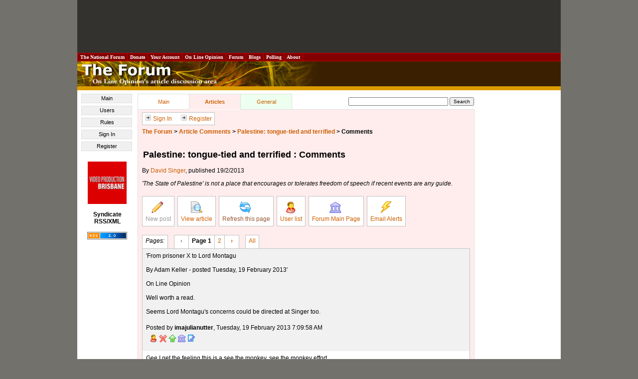

--- FILE ---
content_type: text/html; charset=utf-8
request_url: https://www.google.com/recaptcha/api2/aframe
body_size: 266
content:
<!DOCTYPE HTML><html><head><meta http-equiv="content-type" content="text/html; charset=UTF-8"></head><body><script nonce="M1t2jtfhOTaB3wMjvLUcyQ">/** Anti-fraud and anti-abuse applications only. See google.com/recaptcha */ try{var clients={'sodar':'https://pagead2.googlesyndication.com/pagead/sodar?'};window.addEventListener("message",function(a){try{if(a.source===window.parent){var b=JSON.parse(a.data);var c=clients[b['id']];if(c){var d=document.createElement('img');d.src=c+b['params']+'&rc='+(localStorage.getItem("rc::a")?sessionStorage.getItem("rc::b"):"");window.document.body.appendChild(d);sessionStorage.setItem("rc::e",parseInt(sessionStorage.getItem("rc::e")||0)+1);localStorage.setItem("rc::h",'1768978817958');}}}catch(b){}});window.parent.postMessage("_grecaptcha_ready", "*");}catch(b){}</script></body></html>